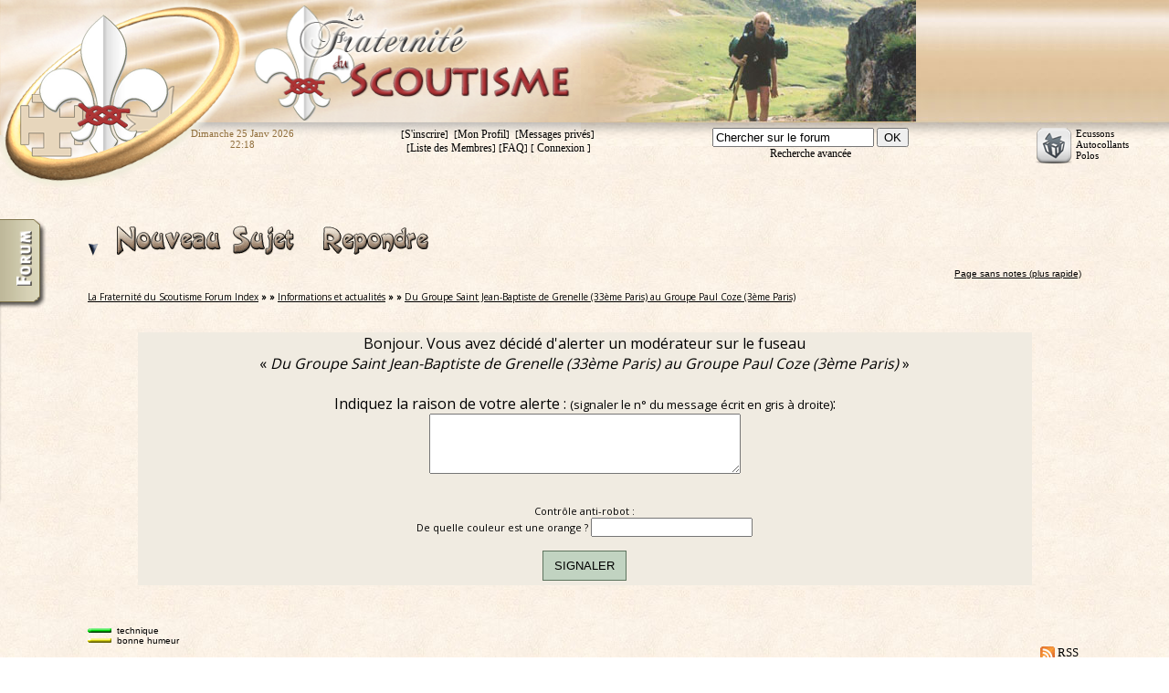

--- FILE ---
content_type: text/html; charset=UTF-8
request_url: http://www.fraternite.net/new_forum/voirtopic.php?op=alerter&topic=334&forum=5&start=0&post=2&post_id=7543
body_size: 6350
content:

<!DOCTYPE HTML PUBLIC "-//W3C//DTD XHTML 1.0 Transitional//EN">
<HTML>
<HEAD>
<!-- ceci est le nouveau header -->
<meta http-equiv="Content-Type" content="text/html; charset=iso-8859-1" />


<TITLE>Du Groupe Saint Jean-Baptiste de Grenelle (33ème Paris) au Groupe Paul Coze (3ème Paris)</TITLE>
<link rel="alternate" type="application/rss+xml" href="flux.xml" />

<link rel="canonical" href="https://www.fraternite.net/new_forum/voirtopic.php?topic=334&forum=5">

<script language="JavaScript" src="../script.js"></script>

<link href="../style.css" rel="stylesheet" type="text/css">
<link rel="stylesheet" type="text/css" href="forum.css">

<!-- script type="text/javascript" language="JavaScript" src="javascript/fadeXX.js"></script -->
<script type="text/javascript" language="JavaScript" src="javascript/jquery-1.5.2.min.js"></script>

<script type="text/javascript" language="JavaScript" src="javascript/jquery-ui-1.8.11.custom.min.js"></script>
<link rel="stylesheet" href="javascript/css/humanity2/jquery-ui-1.8.12.custom.css" type="text/css">

<script type="text/javascript" language="JavaScript" src="javascript/jquery.hoverIntent.minified.js"></script>

<script type="text/javascript" language="JavaScript" src="javascript/cluetip/jquery.cluetip.js"></script>
<link rel="stylesheet" href="javascript/cluetip/jquery.cluetip.css" type="text/css" />

<!-- ********** Google Font ************* -->
<link href='https://fonts.googleapis.com/css?family=Open+Sans' rel='stylesheet' type='text/css'>




 
    
	<style type='text/css'> 
a.topic	{ color: #333333; text-decoration: none; }
a.topic:visited { color : #748589; text-decoration: none; }
a.topic:hover,a.forum:hover	{ text-decoration: underline; color : #436F8F; }

.row1	{ background-color: #F7F7F7 }
.row2	{ background-color: #E7E6DE } 


</style> 
	
	   <script type="text/javascript">
<!--
function charge(cible,page) {
 $(cible).load(page, function(){ $(cible).removeClass('patienter');});
 //une fois le document chargé, je retire la class qui permet l'affichage du "patientez..."
 //if (cible.substr(0, 13)=="#donner_point")
 }
 
 /***** cacher une fenêtre ouverte  **/
function cacher(cible) {
    $(document).ready(function(){
      $(cible).hide("normal");   
      });
     }
     
 /***** affichage AJAX de "page" **/
function affiche(cible,page) {
	//alert(cible +"\n" +page);
	var bidon= new Date().getTime();  //pour forcer le rafraichissement
	page = page+"&"+bidon;
    
	charge(cible,page);
    $(function(){
		$(cible).slideToggle("normal");   
      });
  }
/***** réaction au clic pour les derniers messages  **/  

$(function(){
	
	$("a").hover(function(){
		$(this).animate({
			color: "#5A9FEB"
		}, 500 );
	},function(){
		$(this).animate({
			color: "#000000"
		}, 500 );
	});
	
	/***** Réaction au clic sur reponse **/ 
    $("#lien_reply").bind("click", function(event){event.preventDefault(); }); // j'empêche l'action par défaut (lien)   	
    $("#lien_reply").click(function () {
		var lien= $(this).attr("href");
		var lien_vars = lien.substr(11); // commence au caractère 9 après "reponse.php" reply.php
		affiche('#reponse','reponse_short.php'+lien_vars);
    }); 
  
  /***** Réaction au clic sur ajouter un sujet lié **/
    $(".ajoutconnexe").bind("click", function(event){event.preventDefault(); }); // j'empêche l'action par défaut (lien)   
    $(".ajoutconnexe").click(function () {
		var lien= $(this).attr("href");
		var full="&full=2";
		affiche('#ajoutlien',lien+full);
    });
	$(".retraitconnexe").bind("click", function(event){event.preventDefault(); }); // j'empêche l'action par défaut (lien)
	$(".retraitconnexe").click(function () {
		var lien2= $(this).attr("href");
		var full="&full=2";
		affiche('#ajoutlien',lien2+full);
    });
	
	/******* MENU en PULL-OUT *********/
	//$('.slidemenu').stop().animate({'marginLeft':'-250px'},1000); // animation de démarage
				
	$('.slidemenu').hover(
		function () {
            $($(this)).stop().animate({'marginLeft':'230px'},200);
        },
        function () {
            $($(this)).stop().animate({'marginLeft':'0px'},200);
        }
    );

	function menuappear() {			
			$(".popup").hide(30);
			$(this).children(".popup").show('drop',100); 			
        }
	
    function menudisappear() {
			$(this).children(".popup").hide(30);
	}
	
	$(".menuF > li").hoverIntent({
				over: menuappear,
				sensitivity:  2, // nombre de pixels traversés par la souris dans le laps de temps pour déclencher l'event
                interval:     50, // temps entre deux calculs de position de la souris
                timeout:      0, // delay avant de prendre en considération le mouseout (au cas où le hover reviendrait)
				out: menudisappear
			});
		
	
	$(".menuF li").click(function(event){
		event.stopPropagation(); 
		var id = $(this).attr("id");
		location.href='voirforum.php?forum='+id;
	});  
	
		/*
 	$('.menuF li').hover(
		function () {
			$(this).children(".popup").show('drop',500); 			
        },
        function () {
			$(this).children(".popup").hide('drop',100);
        }
	); */
	

/* pour fixer un élement :
	$(".navigation").css("position", "absolute");
	$(window).scroll(function() {    $(".navigation").css("top", $(window).scrollTop() + "px");});
	*/

 });

//-->  
    </script>
</HEAD>


<BODY TEXT="#000000"> 

<div class='menu_fixe'> <!-- classe déclarée seulement pour IE -->
  <div class="navigation">
			<div class="slidemenu">
				<div class="menu_content">
					<ul class="menuF">
					<a href="index.php"><li style="background-color:#e2c290">Accueil</li></a>
					<li id="1"> <div style="float:right">&#9658;</div> 
					<a href="forum,Interscoutisme,0,1,0">Interscoutisme</a>
						<ul class="popup"><li class="finish" id="13">
						<a href="forum,Les-Associations,0,13,0">Les Associations</a></li></ul> </li>
					<li id="3"> <div style="float:right">&#9658;</div>  
					<a href="forum,Activite-et-Terrain,0,3,0">Activité et Terrain</a>
						<ul class="popup">
							<li id="4">
							<a href="forum,Projet-du-Totem,0,4,0">Projet du Totem</a></li> 
							<li id="54">
							<a href="forum,Moins-de-12-ans,0,54,0">Moins de 12 ans</a></li> 
							<li id="55">
							<a href="forum,Branche-12-17-ans,0,55,0">Branche 12-17 ans</a></li> 
							<li class="finish" id="56">
							<a href="forum,Branche-Ainee,0,56,0">Branche aînée</a></li></ul></li>
					<li id="5">
					<a href="forum,Informations,0,5,0">Informations</a></li>
					<li id="6"><div style="float:right">&#9658;</div>
					<a href="forum,Petites-Annonces,0,6,0">Petites annonces</a>
						<ul class="popup"><li  class="finish" id="15">
						<a href="forum,Se-decouvrir-se-rencontrer,0,15,0">Se découvrir, se rencontrer</a></li></ul> </li>
					<li id="16">
					<a href="forum,Les-Grands-Projets,0,16,0">Les Grands Projets</a></li>
					<li id="52">
					<a href="forum,Scout-et-Religion,0,52,0">Le Scout et Religion</a></li>
					<li id="2"><div style="float:right">&#9658;</div>
					<a href="forum,Forum-Catholique,0,2,0">Forum Catholique</a>
						<ul class="popup"><li  class="finish" id="14">
						<a href="forum,La-Tradition,0,14,0">La Tradition</a></li></ul> </li>
					<li id="7"><div style="float:right">&#9658;</div>
					<a href="forum,Webmestre,0,7,0">Webmestre</a>
						<ul class="popup">
												<li  class="finish" id="58">
						<a href="forum,Contacter-les-modos,0,58,0">Contacter les modos</a></li></ul> </li>
					<li id="11"><div style="float:right">&#9658;</div>
					<a href="forum,Divers,0,11,0">Divers</a>
						<ul class="popup"><li  class="finish" id="19">
						<a href="forum,Delire-&-insouciances,0,19,0">Délires & Insouciances</a></li></ul> </li>
					<li  class="finish" id="51"> <div style="float:right">&#9658;</div>
					<a href="forum,Actus-&-Infos-polemiques,0,51,0">Actus polémiques</a>
						<ul class="popup"><li class="finish" id="18">
						<a href="forum,Questions-difficiles,0,18,0">Questions difficiles</a></ul></li></li>
					</ul>
				</div>
				<div class="button_menu"><img src="images/menu_forum.png"></div>
			<div style="clear:both"></div>
			</div>
	</div> 


</div> <!-- menu fixe -->
<div class="unfixed_content" id="unfixed_content"> <!-- classe déclarée seulement pour IE ; sert à rendre le reste du contenu non fixe -->



<!-- ***************  mise en page  **************  -->

<!-- bande texte -->

<div id='bande-textf' style="font-family:Verdana">
 
<div style="width:130px;color:#916F3C;font-size:11px;text-align:center;float:left">Dimanche 25 Janv 2026 <br> 22:18</div>

<div style="width:40%;font-size:11px;float:left;font-family:Verdana">

      [<a href="inscription.php?mode=agreement" class="forum">S'inscrire</a>]&nbsp;	  
      [<a href="profilmembre.php?mode=edit" class="forum">Mon Profil</a>]&nbsp; 
      [<a href="voirpmsg.php" class="forum">Messages privés</a>]&nbsp; 
      <br>
      [<a href="listemembre.php" class="forum">Liste des Membres</a>] 
      [<a href="faq-french.php" class="forum">FAQ</a>]
      [ 
            <a href="login.php"  class="forum">Connexion</a>      ] 
</div> 
<div style="width:250px;font-size:11px;float:left">

	<form name="recherche" action="recherche.php" method="post"> 
    <INPUT TYPE="hidden" name="forum" value="5">
    <INPUT TYPE="hidden" name="addterms"  value="exact">
    <INPUT TYPE="hidden" name="sortby" value="t.topic_title">
    <INPUT TYPE="hidden" name="searchboth" value="both">
    <INPUT TYPE="hidden" name="simple" value="1">
	<INPUT TYPE="text" name="term" value="Chercher sur le forum" onclick="if(this.value=='Chercher sur le forum')this.value='';"/>
    <INPUT type="Submit" name="submit" value="OK"><br>
	<a href="recherche.php"  class="forum">Recherche avancée</a></form>
</div>
 
 <div style="float:right;width:3%">&nbsp;</div>
 
<a href="../news/commande.php" class="forum">
<div style="width:115px;font-size:11px;float:right;" align="left">		 
 <IMG SRC="../images/gift.png" border="0" style="margin-right:4px" align="left">Ecussons<br> Autocollants<br> Polos</div>
 </a>
 <div style="clear:both"></div>

  </div>
 <!-- fin de la bande texte -->



<div id="bande-haut0B" style="background:url(../images/page/fond-haut_1.jpg)"></div>
 <!-- bandes haut , gauche + centre -->
  <div id='bande-haut2'>
	<a href="https://www.fraternite.net/"><IMG SRC='../images/page/titre_2.png' WIDTH=367 HEIGHT=160 ALT='Retour au site'  border="0"></a>
  </div>

  <div id='bande-flashB'>
	<script language="JavaScript" src="rotation.js"></script>
  </div>



  <div id="bande-haut" style="z-index:1">
	<a href="https://www.fraternite.net/new_forum/"><img src='../images/page/medaillon_1.png' alt='Retour au forum' name='medaillon' width="269" height="207" id='medaillon'  border='0'></a>  </div>	

	<div id='container1' style="width:100%;position:absolute;top:190px;z-index:2">
  <center><div id="container_forum">

<!-- ****************************** fin de mise en page ***************************** -->

<!-- ********* Elements intermédiaires (titre, connexion...) *********************** -->
<font  style="font-family: 'Open Sans', sans-serif;">
<p>&nbsp;</p>		<a name="haut"></a> 
		<a href='#end'><img src="images/fleche-bas.gif" border="0"></a>&nbsp;&nbsp;&nbsp; 
		<a href="nouveautopic.php?forum=5"> 
		<img src="images/nouveau3.gif" border="0"></a>&nbsp;&nbsp;&nbsp;&nbsp;&nbsp;&nbsp; 
						<a href="reponse.php?topic=334&forum=5"><IMG SRC="images/repondre3.gif" BORDER="0"></a>
						<div style="clear:both" align="right">
		&nbsp;<font size="1" face="arial"><a href="fast/voirtopic.php?topic=334&forum=5&start=0">Page sans notes (plus rapide)</a></font>		</div>
				
		<div style="margin-top:10px;margin-bottom:10px"><FONT  style="font-family: 'Open Sans', sans-serif;" SIZE="1" COLOR="#000000"> 
		<a href="index.php">La Fraternité du Scoutisme Forum Index</a> 
		 <b>» »</b> 		<a href="voirforum.php?forum=5&712">Informations et actualités</a> 
		<b>» »</b> <a href="voirtopic.php?topic=334&forum=5">Du Groupe Saint Jean-Baptiste de Grenelle (33ème Paris) au Groupe Paul Coze (3ème Paris)</a> </font></div><script type="text/javascript">

$(document).ready(function(){
    
	/********** charger les messages précédents **************/
	var charge=0;
	function lastAddedLiveFunc() 
	{
		$('#lastPostsLoader').html('<img src="images/bigLoader.gif">');
		$.post("voirtopic_add.php?topic=334&forum=5&start="+$(".wrdLatest:first").attr("id")+"&init=0",

		function(data){
			if (data != "")	{ 
				$(".wrdLatest:first").before(data);
				charge = charge + 3;
				$('#loadprev').html("<font style='font-size:11px;color:#98978F'>("+charge+" messages charg&eacute;s) </font>Cliquez pour charger les messages précédents [...]");
			}
			$('#lastPostsLoader').empty();
			
		});

	};
	
	$("#loadprev").click(function() {
		if ($(".wrdLatest:first").attr("id") >= 1) lastAddedLiveFunc();
		else $("#loadprev").html("Vous êtes arrivé au sommet du fuseau, il n'y a plus de messages à charger");
	});

	/*
		// charge les messages précédent sur un scroll up
	var stop=1; // pour éviter de charger à répétition
	$(window).scroll(function(){	
		if  ($(window).scrollTop() == 0 ){
				if (stop!=1 && $(".wrdLatest:first").attr("id") > 1 ) { lastAddedLiveFunc(); stop=1}
		}
		else stop=0;
	}); 
		
	$(".unfixed_content").scroll(function(){ // pour la mise en page IE
			if  ($(".unfixed_content").scrollTop() == 0 ){
				if (stop!=1 && $(".wrdLatest:first").attr("id") >= 1 ) { lastAddedLiveFunc(); stop=1}
			}
		else stop=0;
	});
	*/
	
	
	/**************** menu info glissant du pied de message  *****************/
	$('.pied').hover(
		function () {
				$($(this)).parent().stop().animate({'height':'60px'},50);
				$($(this)).stop().animate({'marginBottom':'28px'},200);
        },
		function () {
				$($(this)).parent().stop().animate({'height':'25px'},50);
				$($(this)).stop().animate({'marginBottom':'0px'},200);
        }
    );
	
	
});

</script>
<CENTER><BR><TABLE BORDER="0" CELLPADDING="1" CELLSPACING="0" ALIGN="CENTER" VALIGN="TOP" WIDTH="90%">
		<TR><TD BGCOLOR="#F0EBE1">
				<CENTER>Bonjour. Vous avez décidé d'alerter un modérateur sur le fuseau <BR>&laquo; <i>Du Groupe Saint Jean-Baptiste de Grenelle (33ème Paris) au Groupe Paul Coze (3ème Paris)</i> &raquo; <BR><BR>Indiquez la raison de votre alerte : <font size="2">(signaler le n° du message écrit en gris à droite)</font>: <FORM ACTION="?topic=334&forum=5&start=0&post=" METHOD="POST">
  <textarea name="commentaire" cols="40" rows="4"></textarea><BR>
  			<INPUT TYPE="HIDDEN" NAME="alert" VALUE="go">
<br>
<p style="font-size:11px">Contrôle anti-robot :<br>
De quelle couleur est une orange ? <INPUT TYPE="TEXT" NAME="contrl">
</p>
<input type="SUBMIT" name="Submit" value="SIGNALER"> 
</form></font></CENTER>
</TD></TR>	</TABLE> <br>
</CENTER> ﻿<TABLE border="0" cellspacing="0" cellpadding="0"><tr>
    <td><img src="images/barre/vert_gauche.gif" height="5"><img src="images/barre/vert_centre.gif" width="20" height="5"><img src="images/barre/vert_droite.gif" width="2" height="5"></td><td><font face="arial" size="1">&nbsp; technique</font></td></tr><tr>
    <td><img src="images/barre/jaune_gauche.gif" height="5"><img src="images/barre/jaune_centre.gif" width="20" height="5"><img src="images/barre/jaune_droite.gif" width="2" height="5"></td><td><font face="arial" size="1">&nbsp; bonne humeur</font></td></tr></TABLE>
<SCRIPT LANGUAGE="JavaScript">
function GetCookie (name) {
	var clen=document.cookie.length;
	if (clen > 0) return 1;
	return null;
}

function executesql() {
	$.ajax({
		type: "POST",
		data: "stat=page_vue",
		url: "insertstatpage.php",
		error: function() {alert("stat non executée");},
		success: function(resu) { /*alert(resu); */  }						
	});
}

if (GetCookie ("LastVisit")) executesql();

</SCRIPT>

<div style="float:right">
	<font face='verdana' SIZE='2'><a href="last_forum.php?format=rss"><img src="images/logo_rss.gif" border="0" style="vertical-align:middle"></a> <a href="last_forum.php?format=rss">RSS</a>&nbsp;
	</div>
  
<FONT FACE="Verdana" SIZE="-2" COLOR="999999"> 
		<p>&nbsp;</p>
		<p>&nbsp;</p>

	<div id="bannieres">
		<a href="https://parati.fraternite.net"><img src="images/semperparati.gif" alt="Semper Parati"></a>
		<a href="https://fr.scoutwiki.org/Accueil"><img src="images/scoutopedia.gif" alt="Scoutopedia, l'encyclop&eacute;die scoute"></a>
	</div>

<!-- Start of OLD StatCounter Code -
<script type="text/javascript" language="javascript">
var sc_project=1058911; 
var sc_invisible=1; 
var sc_partition=6; 
var sc_security='2bd993bb'; 
</script>
<script type="text/javascript" language="javascript" src="https://www.statcounter.com/counter/frames.js"></script>
<noscript><a href="https://www.statcounter.com/" target="_blank"><img  src="https://c7.statcounter.com/counter.php?sc_project=1058911&amp;java=0&amp;security=2bd993bb&amp;invisible=1" alt="web site hit counter" border="0"></a> </noscript>
        <!-- End of StatCounter Code -->
        <br>
		
<!-- Start of StatCounter Code for Default Guide -->
<script type="text/javascript">
var sc_project=1058911; 
var sc_invisible=1; 
var sc_security="2bd993bb"; 
var sc_https=1; 
var sc_remove_link=1; 
var scJsHost = (("https:" == document.location.protocol) ?
"https://secure." : "https://www.");
document.write("<sc"+"ript type='text/javascript' src='" +
scJsHost+
"statcounter.com/counter/counter.js'></"+"script>");
</script>
<noscript><div class="statcounter"><img class="statcounter"
src="//c.statcounter.com/1058911/0/2bd993bb/1/" alt="Web
Analytics"></div></noscript>
<!-- End of StatCounter Code for Default Guide -->
 
<script src="https://www.google-analytics.com/urchin.js" type="text/javascript">
</script>
<script type="text/javascript">
<!--
_uacct = "UA-691603-2";
urchinTracker();
// -->
</script>



<div id="pied">
 <hr noshade>
&copy; Fraternite.net | <a href="../contacts.htm">contact</a><br>
webmestre&#64;fraternite&#46;net</div>



</div><!-- fin du div container--></center>
</div> <!-- container_forum -->

</div> <!-- container1 --></center>
<!--ATTENTION-->
</html>


--- FILE ---
content_type: text/css
request_url: http://www.fraternite.net/style.css
body_size: 1182
content:
body,html {
height:100%;
}

#titre {
background:  url(images/page/fond_titre.jpg) no-repeat;
text-align:center;
}

#titre2 {
background:  url(images/page/fond_titre2.jpg) no-repeat;
text-align:center;
}

.menu {
background:  url(images/page/fond_menu.jpg) no-repeat;
text-align:center;
}

.menu a{
	color:#006699;
}

.roll {
background:  url(images/page/tab-fond2.jpg) no-repeat;
}

.roll a{
	color:#006699;
}

.norm {
background:  url(images/page/tab-fond.jpg) no-repeat;
}

.norm a{
color:black;
}

.diapo a{
color:black;
}

.diapo a:hover{
	color:#006699;
}

#norm_actu {
background:  url(images/page/tab-fond-actu.jpg) no-repeat;
background-position: 8px 0;

}
#norm_actu_fin {
background:  url(images/page/tab-fond-actu-fin.jpg) no-repeat;
background-position: 8px bottom;
min-height:200px;
}

#norm_forum {
background:  url(images/page/tab-fond-actu.jpg) no-repeat;
background-position: 8px 0;
}

#norm_forum_fin a{
color:black;
}

#norm_forum_fin a:hover{
	text-decoration: underline;
	color:#006699;
}

#norm_forum_fin {
background:  url(images/page/tab-fond-forum-fin.jpg) no-repeat;
background-position: 8px bottom;
min-height:120px;
}



#container {
	position:absolute;
	width: 99%;
	height: 100%;
	left: 1px;
	top: 150px;
	z-index: 1;
}

#container_bis {
	position:absolute;
	width: 98%;
	height: 100%;
	left: 20px;
	top: 180px;
	z-index: 1;
}

#bande-haut0 { /* juste le fond site*/
	position:absolute;
	top:0px;left:0px;
	width:100%; height:160px;
	background:  url(images/page/fond-haut.jpg);
	background-repeat: repeat-x;
}



#bande-haut {
	position:absolute;
	top:0px;
	left:0px;
	width:269px;
	z-index:2;
	height: 207px;
}

#bande-haut2 {
position:absolute;
top:0px; left:269px;
width:367px; height:160px;
z-index:3; /* voil�, il est remis par dessus bande-haut */
}

#bande-flash {
position:absolute;
top:0px; left:628px;
width:374px; height:160px;
background:  url(images/page/fond-haut.png);
background-repeat: repeat-x;
z-index:5;
}


#barre {
	background:  url(images/page/fond-gauche.jpg);
	background-repeat: repeat-y;
	clip: rect(auto 150px auto auto);
}

#corps {
	position:absolute;
	top:174px;
	left:156px;
	width: 85%;
	min-height:99%;
	z-index: 3;
}

#bande-text {
	position:absolute;
	width:auto;
	height:21px;
	z-index:6;
	left:200px;
	top: 140px;
	right:0px;
	text-align:center;
}

#bande-text a{
color:black;
}

#bande-text a:hover{
color:darkred;
font-weight:bold;
}


a {
	text-decoration: none;
}

a:hover{
	text-decoration: underline;
}


/* CoolMenus 4 - default styles - do not edit */
.clCMEvent{position:absolute; width:99%; height:99%; clip:rect(0,100%,100%,0); left:0px; top:0px; visibility:visible}
.clCMAbs{position:absolute; visibility:hidden; left:0px; top:0px}
/* CoolMenus 4 - default styles - end */

/*Style for the background-bar*/
.clBar{position:absolute; width:10px; height:10px; background-color:; layer-background-color:#FFFFFF; visibility:hidden;
}

/*Styles for level 0*/
.clLevel0,.clLevel0over{position:absolute; padding:1px; font-family:Arial; font-size:13px; font-weight:bold}
.clLevel0{background-color:#F9ECD9; layer-background-color:#000000;
color:#000000; border:1px solid white;
filter:alpha(opacity=90); opacity: 0.90;	-moz-opacity:0.90
}
.clLevel0over{background-color:white; color:#BA5941; cursor:pointer; cursor:hand; border:1px solid gray;
 }

/*Styles for level 1*/
.clLevel1, .clLevel1over{position:absolute; width:180; padding:2px; font-family:Arial; font-size:11px; font-weight:normal;}
.clLevel1{background-color:#F8F3E4; layer-background-color:#FF9900; color:#473F98;}
.clLevel1over{background-color:white; layer-background-color:#336699; color:#BA5941; cursor:pointer; cursor:hand; }
.clLevel1border{position:absolute; visibility:hidden; background-color:#968252; layer-background-color:#006699;
filter:alpha(opacity=90); opacity: 0.90;	-moz-opacity:0.90}


/* pour le coolmenu toujours*/
.class_forum {
color:#81681D;
background-color:#F9ECD9;
}

.class_forum2 {
position:absolute; width:180; padding:2px;
background-color:#F9ECD9; color:#81681D;
font-family:Arial; font-size:11px; font-weight:normal;
}

.class_forum2_over {
position:absolute; width:180; padding:2px;
background-color:white; layer-background-color:#336699; color:#BA5941; 
font-family:Arial; font-size:11px; font-weight:normal;
cursor:pointer; cursor:hand;
/*border:1px solid gray;/*
}

--- FILE ---
content_type: text/css
request_url: http://www.fraternite.net/new_forum/forum.css
body_size: 3667
content:
body { /* redéfini les propriétés de toute la page */ 
	margin: 0 0 0 0; 
	padding:0  ;
	/*background:url("../images/page/fond_new.png") no-repeat fixed;
	background-color:#c8b897;*/
	background:url("../images/page/fond.jpg");
}

html > body { overflow-y: auto } /* annule le overflow-y pour les non IE */

*html .menu_fixe{ /* déclaré pour IE seulement : menu fixe à gauche de l'écran */
	position: absolute; 
	top: 0px; 
	left: 0; 	
	height: 100%; /* hauteur du menu (toute la page) */
	z-index:8; 
} 

/*** FORMULAIRES ***/

#container_forum input[type="submit"] { padding: 8px 12px ; background-color: #c1d3c1; border: solid 1px #5d735d; margin: 4px;}



/*********************************** menu fixe en Pull Out ***********************************/

*html .unfixed_content { /* déclaré pour IE seulement : 
						boite du reste du contenu prenant toute la page sauf le menu */
	height: 100%; /* la hauteur de la boite occupe 100% de l'écran */
	width: 100%;
	overflow: auto; } /* on rajoute un ascenseur droit à la boite */

/* fin du hack "fixed" permettant de fixer le menu rouge sous IE */

.navigation {
		position:fixed;
		top: 240px;
		left: -252px;
		width: 250px;
		z-index:10;
		overflow:visible;
}

*html .navigation { position:absolute; } /* pour IE */

.slidemenu {
    opacity: 0.95;
    filter:progid:DXImageTransform.Microsoft.Alpha(opacity=95);
	background:url("images/menu_fond.png") bottom right repeat-y; /*b7b191; */
	border-top:solid 1px #7d6f46;
	position:relative;
	width: 255px;
	height:320px;
	overflow:visible;
}

.button_menu {
	position:absolute;
	top:-1px;
	left: 244px;
	width: 50px;
    height: 90px;
	z-index:10;
}

.menu_content {
	float:left;
	position:relative;
	z-index:11;
}


.menuF  {
	list-style-type:none;
	font-size:12px
	
}

.menuF  li{
   display:block;
   margin-left:-40px;
   padding:5px;
   margin:0;
   font-family:Arial,Verdana;
   background:#ead975;
   border-top:solid 1px #766c53;
   border-left:solid 1px #766c53;
   border-right:solid 1px #766c53;
   width:150px;
   cursor:pointer;
}

.menuF  a:hover{
	text-decoration:none;
}

.finish {
	border-bottom:solid 1px #766c53;
}
.menuF  a,a:hover{
   text-decoration:none;
}

.menuF li:hover {
   color:#fff;
   background:#faeea5;
   border:solid 1px white;
}

.menuF .popup {
   display:none;
   position:absolute;
   margin-top:-15px;
   left:192px;
   width:130px;
   z-index:11;
}

.popup li{
	margin-left:-40px;
}

/*********************************** fin du menu fixe  ***********************************/
.sort a, .sort :hover{
	text-decoration:none;
}
.texte { 
	font-family: Verdana; 
	font-size: 14px;  }

.unview {
	opacity: 0;
    filter:progid:DXImageTransform.Microsoft.Alpha(opacity=0);
}


a {	color : #000000; 
	text-decoration:underline;}
a:hover{
	color : #006699;
	text-decoration: underline;
}


a.forum{ color: #000000; text-decoration: none; font-size:1.1em}




#bande-textf {
	position:absolute;
	width:auto;
	height:21px;
	z-index:5;
	left:200px;
	top: 140px;
	right:0px;
	text-align:center;
}

#container_forum {
	position:relative;
	width: 85%;
	z-index: 1;
	text-align:left;
}


#bande-haut0B { /* juste le fond forum */
	/* position:relative; */
	top:0px; 
	margin-left:636px;
	/* width:100%; */
	height:160px;
	background:  url(../images/page/fond-haut_2.png) repeat-x;
	background-repeat: repeat-x;
}


#bande-flashB {
position:absolute;
top:0px; left:628px;
width:374px; height:160px;
background:  url(../images/page/fond-haut_1.png);
background-repeat: repeat-x;
z-index:2;
}

#bande-haut2 img {
	width:367px; 
	height: 160px;
	border: 0px solid
}

img#medaillon {	
	width:269px; 
	height: 207px;
	border: 0px solid
}


#Recherche {
	position:absolute;
	left:0px;
	top:700px;
	width:134px;
	height:83px;
	z-index:5
}

#Recherche input {
	display:block;
	margin:auto
}
#radio {
	position:absolute;
	top:54px;
	right:0px
}
*html #radio {right:20px} /* pour IE seulement ; l'histoire du fixed menu rend la position à droite inceraine avec l'ascenseur */


/****** Le pied de chaque message ***********/
#conteneur_overflow {
	overflow:hidden;
	height:25px;
	position:absolute;
	bottom:0px;
	width:80%;
}

/* #conteneur_overflow:hover { height:60px; } autre solution plus brutale, j'ai préféré faire ça en jquery */

.pied {
	background:url(images/onglet_infos_BG.png) top right repeat-x; /* #ddd9bc  */
	position:absolute;
	bottom: -28px;
	width:80%;
	height:32px;
}

.pied_appel {
	position:absolute;
	float:left;
	top: -25px;
	width:40px;

}


.pied_content {
	position:relative;
	padding:0px;
	padding-top:3px;
	padding-left:10px;
}
/*************************************/


#bord_barre {
	position:absolute;
	left:0px;
	top:57px;
	width:50px;
	height:100%;
	z-index:3
}

#bord_barre img {
	width:166px;
	height:499px
}

/*************** LES BBCode **************/
.quote {
	font-family : Verdana, Arial, Helvetica, sans-serif; font-size : 11px; color : #444444; line-height : 125%;
	background-color : #FBF8EC; border : #A48855; border-style : solid;	border-width : 1px;
	/*background-image:url("images/guillemet.png"); background-repeat: no-repeat; background-position: 2 3; /* right top */
	padding : 10px;
	text-align : justify;
	width: 100%;
	position:relative;
    bottom:4px;
    right: 4px;
}

.quote_ombre {
  background: url(images/ombre.jpg) bottom right;
  margin: 3px 0px 0px 0px; /* top right bottom left */
  padding: 0px;
  width: 100%;
}

.relief {
	font-family : Verdana, Arial, Helvetica, sans-serif;  color : #000000; 
	font-size : 11px; 
	background-color : white; border : #A48855; border-style : solid;	border-width : 1px;
	padding : 10px;
	text-align : justify;
	/*#FBF8EC */
}


.relief_bleu {
	font-family : Verdana, Arial, Helvetica, sans-serif; font-size : 12px; color : #444444; line-height : 125%;
	background-color : #D1E2F3; border : #5888B8; border-style : solid;	border-width : 1px;
	padding : 10px;
	text-align : justify;
}
.relief_vert {
	font-family : Verdana, Arial, Helvetica, sans-serif; font-size : 12px; color : #444444; line-height : 125%;
	background-color : #E1F0E7; border : #7EB892; border-style : solid;	border-width : 1px;
	padding : 10px;
	text-align : justify;
}
.relief_rouge {
	font-family : Verdana, Arial, Helvetica, sans-serif; font-size : 12px; color : #444444; line-height : 125%;
	background-color : #EACBB9; border : #A48855; border-style : solid;	border-width : 1px;
	padding : 10px;
	text-align : justify;
}

.ombre {
  clear:left; 
  float:left;
  width: 92%;
  /*background: url(images/ombre.jpg) no-repeat bottom right;*/
  background: url(images/ombre.jpg) bottom right;
  margin: 10px 20px 10px 0px; /* top right botom left */
  padding: 0px;
  }

.boite {
  border : #A48855; border-style : solid; border-width : 1px; 
  background: url(images/ombrep.jpg) repeat-y; background-position:0 0 0 0px; /* top right bottom left*/
  background-color : white;
  position:relative;
  top: -8px;
  left: -6px;
  padding:10px;
  text-align : justify;
  font-size : 12px; 
 }

.citation_header { 
  font-size : 10px; font-style:italic; 
  border-bottom:1px solid #A48855; 
  /*margin-bottom:30px;*/ 
  margin-top:-6px;
  position:relative; left:-7px; 
  color : #868686;
} 
/********************************************/


/*********** Les boutons de point ***********/

.bouton {
width:200px;
border-style:solid;
border: 2px outset #c0c0c0;
background-color:#C2D3E7;
/* #2F4F75; */
font-size:13px;
font-family:arial;
margin:10px;
padding:4px;
text-align:center;
cursor:pointer;
float:left;
}


.button {
	width:200px;
	cursor:pointer;
    background: transparent url('images/bg_button_a.gif') no-repeat scroll top right;
    float: left;
    font: normal 13px arial, sans-serif;
	text-align:center;
    height: 24px;
	margin: 10px;
    margin-right: 6px;
    padding-right: 18px; /* sliding doors padding */
} 

.button span {
     background: transparent url('images/bg_button_span.gif') no-repeat;
     display: block;
     line-height: 14px;
     padding: 5px 0 5px 18px; 
	 
	 
} 

.buttonclick {
	width:200px;
	cursor:pointer;
	background: transparent url('images/bg_button_a.gif') no-repeat scroll bottom right;
	text-align:center;
} 
.buttonclick span {
	background: transparent url('images/bg_button_span.gif') no-repeat bottom left;
    background-color:#C2D3E7;
	border-style:solid;
	
}


/* les boutons d'ajout/retrait de points */
.pBoutons {
	float: right;
	/*height:10px;*/
	padding: 0;
	margin: 3px 0 0 0;
	position:relative;
	top:0px;
	right:10px;
}

.pBoutons img {border: 0px; }

img.pAdd {margin: 0 0 0 2px;}

img.pDel {margin: 0 2px 0 0;}


.donner_point_modo {
	position:absolute;
	display:none;
	bottom:10px;
	right:50px;
	width:400px;
	z-index:8;
}
.donner_point {
	position:absolute;
	display:none;
	bottom:10px;
	right:50px;
	width:400px;
	z-index:8;
}

.submit {
	border:solid thin black;
	font:13pt Arial;
	text-align:center;
	position:relative;
	bottom:30px;
	height:30px;
	width:250px;
	background-color:#F0EBE1;
	display:none;
	
}

input#submit1 {
	margin:10px;
    width: 10em;
    height: 3em;
    font-weight: bold;
    background-color: #9bdf9b;
    border-radius: 10px;
}

.close_point {
	position:absolute;
	margin-top:-10px;
	right:0px;
	z-index:50;
}

.pouce_point {
position:absolute;
display:none;
bottom:10px;
left:10px;
width:300px;
z-index:99;
}
/******************************************/


/**** Les bannières de bas de page  ****/
#bannieres {
	width:100%;
	margin: 5px 0 5px 0;
	text-align:center
}

#bannieres img {
	width:312px;
	height:70px;
	display:inline;
	margin: 5px 4px 0 4px;
	border: 0px
}

#pied {
	text-align: center;
	width: auto;
	font-size:75%
}

/* Styles pour les trucs en Ajax */
/* Affichage des 10 derniers messages */
#fenetre {
	display:none;
	position:absolute;
	background:#E8E4C4;
	width:70% !important; /* pour les autres navigateurs */
	width:65em;  /*pour IE*/
	left:220px;
	top:97px;
	float:left;
	text-align:left;
	border:solid 2px #888362;
	font-size:12; 
	font-family:arial;
	padding:10px;
	z-index:3;
}

#fenetre li {
	 margin-top: 10px;
}

#fenetre2 {
	display:none;
	position:absolute;
	background:#f0ebe1;
	width:85%;
	text-align:left;
	border:solid 2px #916b39;
	font-size:12; 
	font-family:arial;
	padding:4px;
	right:3px;
	margin-top:-8px;
	-moz-border-radius:7px;
	-webkit-border-radius:7px;
}

#blocnote {
	display:none;
	position:absolute;
	background:#f0ebe1;
	width:65em;
	right:60px;
	top:150px;
	float:right;
	text-align:left;
	border:solid 2px #916b39;
	font-size:12; 
	font-family:arial;
	padding:4px;
	z-index:12;
}


/* Réponse en ajax */
#reponse {display: none;}

#post_image {display: none; border: 1px solid black; position: relative;}

.image_wait {display: none; border: 1px solid black}

.patienter_img{ /*en attendant que l'image se charge */
	background-color:#E8DDBA;
	position:absolute;
	height:80px;
	width:700px;
	border:solid thin black;
	font:13pt Arial;
	vertical-align:middle;
	text-align:center;	
}

.masque_img{ /*en attendant que l'image se charge */
	background-color:#FFF;
	position:absolute;
}

#ajoutlien {display: none;}


.patienter { /*en attendant la page chargée */
	background-color:#F0EBE1;
	/*bottom:20px;*/
	right:50px;
	height:50px;
	max-width:300px;
	border:solid thin black;
	font:13pt Arial;
	vertical-align:middle;
	text-align:center;	
}



.forums_mobile { /* c'est un <span> d'où le block */
	display:block;
	height:50px;
	width:97%;
	-moz-border-radius:7px;
	-webkit-border-radius:7px;
	border:solid 1px black;
	padding:3px;
	font-family:arial;
	font-size:13px;
	color:black;
	background-color:#F7ECC9;
	margin:2px;
	/*margin-bottom:5px;*/
}
.sousforums_mobile {
	display:block;
	height:50px;
	width:95%;
	-moz-border-radius:7px;
	-webkit-border-radius:7px;
	border:solid 1px black;
	padding:3px;
	font-family:arial;
	font-size:13px;
	color:black;
	background-color:#F7ECC9;
	margin:2px;
	margin-bottom:5px;
	margin-left:15px;
}
.minisousforums_mobile {
	display:block;
	height:12px;
	width:50%;
	-moz-border-radius:4px;
	-webkit-border-radius:4px;
	border:solid 1px black;
	padding:3px;
	font-family:arial;
	font-size:11px;
	color:black;
	background-color:#F7ECC9;
	margin:1px;
	text-align:left;
	margin-left:15px;

}

.titre_mobile {
	font-weight:bold;
	font-size:18px;
	color:#712600;
}

.lastpost_mobile {
	float:right;
	font-size:10px;
	margin-top:4px;
	vertical-align:middle;
}
.message_mobile {
	border:solid 1px black;
	font-family:arial;
}


--- FILE ---
content_type: application/javascript
request_url: http://www.fraternite.net/new_forum/rotation.js
body_size: 362
content:
var n=14; 
	var x;
	x=Math.round(Math.random()*100);
	x%=n;
	

	var img = new Array();
	<!-- vous pouvez rajouter ou supprimez des images -->
	img[0]='<img src="http://www.fraternite.net/images/page/bandes/image1.jpg">';
	img[1]='<img src="http://www.fraternite.net/images/page/bandes/image2.jpg">';
	img[2]='<img src="http://www.fraternite.net/images/page/bandes/image3.jpg">';
	img[3]='<img src="http://www.fraternite.net/images/page/bandes/image4.jpg">';
	img[4]='<img src="http://www.fraternite.net/images/page/bandes/image5.jpg">';
	img[5]='<img src="http://www.fraternite.net/images/page/bandes/image6.jpg">';
	img[6]='<img src="http://www.fraternite.net/images/page/bandes/image7.jpg">';
	img[7]='<img src="http://www.fraternite.net/images/page/bandes/image8.jpg">';
	img[8]='<img src="http://www.fraternite.net/images/page/bandes/image9.jpg">';
	img[9]='<img src="http://www.fraternite.net/images/page/bandes/image10.jpg">';
	img[10]='<img src="http://www.fraternite.net/images/page/bandes/image11.jpg">';
	img[11]='<img src="http://www.fraternite.net/images/page/bandes/image12.jpg">';
	img[12]='<img src="http://www.fraternite.net/images/page/bandes/image13.jpg">';
	img[13]='<img src="http://www.fraternite.net/images/page/bandes/image14.jpg">';
	
	<!-- attention, le nombre entre parenthese doit etre egal aux derniers entre crochet +1 exemple : ici 2+1=3 -->

	document.write(img[x]);


--- FILE ---
content_type: application/javascript
request_url: http://www.fraternite.net/new_forum/javascript/cluetip/jquery.cluetip.js
body_size: 7607
content:
/*!
 * jQuery clueTip plugin v1.1.2
 *
 * Date: Fri Mar 25 10:16:31 2011 EDT
 * Requires: jQuery v1.3+
 *
 * Copyright 2010, Karl Swedberg
 * Dual licensed under the MIT and GPL licenses:
 * http://www.opensource.org/licenses/mit-license.php
 * http://www.gnu.org/licenses/gpl.html
 *
 * Full list of options/settings can be found at the bottom of this file and at http://plugins.learningjquery.com/cluetip/
 * Examples can be found at http://plugins.learningjquery.com/cluetip/demo/
 *
*/

(function($) {


  $.cluetip = {
    version: '1.1.2',

    /* clueTip setup
     *  the setup options are applied each time .cluetip() is called,
     *  BUT only if <div id="cluetip"> is not already in the document
    */
    setup: {
      // method to be used for inserting the clueTip into the DOM.
      // Permitted values are 'appendTo', 'prependTo', 'insertBefore', and 'insertAfter'
      insertionType: 'appendTo',
      // element in the DOM the plugin will reference when inserting the clueTip.
      insertionElement: 'body'
    },

    /*
     * clueTip options
     *
     * each one can be explicitly overridden by changing its value.
     * for example: $.cluetip.defaults.width = 200;
     *         or: $.fn.cluetip.defaults.width = 200; // for compatibility with previous clueTip versions
     * would change the default width for all clueTips to 200.
     *
     * each one can also be overridden by passing an options map to the cluetip method.
     * for example: $('a.example').cluetip({width: 200});
     * would change the default width to 200 for clueTips invoked by a link with class of "example"
     *
    */
    defaults: {
      width:            275,      // The width of the clueTip
      height:           'auto',   // The height of the clueTip
      cluezIndex:       97,       // Sets the z-index style property of the clueTip
      positionBy:       'auto',   // Sets the type of positioning: 'auto', 'mouse','bottomTop', 'fixed'
      topOffset:        15,       // Number of px to offset clueTip from top of invoking element
      leftOffset:       15,       // Number of px to offset clueTip from left of invoking element
      local:            false,    // Whether to use content from the same page for the clueTip's body
      localPrefix:      null,     // string to be prepended to the tip attribute if local is true
      localIdSuffix:    null,     // string to be appended to the cluetip content element's id if local is true
      hideLocal:        true,     // If local option is set to true, this determines whether local content
                                  // to be shown in clueTip should be hidden at its original location
      attribute:        'rel',    // the attribute to be used for fetching the clueTip's body content
      titleAttribute:   'title',  // the attribute to be used for fetching the clueTip's title
      splitTitle:       '',       // A character used to split the title attribute into the clueTip title and divs
                                  // within the clueTip body. more info below [6]
      escapeTitle:      false,    // whether to html escape the title attribute
      showTitle:        true,     // show title bar of the clueTip, even if title attribute not set
      cluetipClass:     'default',// class added to outermost clueTip div in the form of 'cluetip-' + clueTipClass.
      hoverClass:       '',       // class applied to the invoking element onmouseover and removed onmouseout
      waitImage:        true,     // whether to show a "loading" img, which is set in jquery.cluetip.css
      cursor:           'help',
      arrows:           false,    // if true, displays arrow on appropriate side of clueTip
      dropShadow:       true,     // set to false if you don't want the drop-shadow effect on the clueTip
      dropShadowSteps:  6,        // adjusts the size of the drop shadow
      sticky:           false,    // keep visible until manually closed
      mouseOutClose:    false,    // close when clueTip is moused out
      activation:       'hover',  // set to 'click' to force user to click to show clueTip
                                  // set to 'focus' to show on focus of a form element and hide on blur
      clickThrough:     true,    // if true, and activation is not 'click', then clicking on link will take user to the link's href,
                                  // even if href and tipAttribute are equal
      tracking:         false,    // if true, clueTip will track mouse movement (experimental)
      delayedClose:     0,        // close clueTip on a timed delay (experimental)
      closePosition:    'top',    // location of close text for sticky cluetips; can be 'top' or 'bottom' or 'title'
      closeText:        'Close',  // text (or HTML) to to be clicked to close sticky clueTips
      truncate:         0,        // number of characters to truncate clueTip's contents. if 0, no truncation occurs

      // effect and speed for opening clueTips
      fx: {
                        open:       'show', // can be 'show' or 'slideDown' or 'fadeIn'
                        openSpeed:  ''
      },

      // settings for when hoverIntent plugin is used
      hoverIntent: {
                        sensitivity:  3,
                        interval:     50,
                        timeout:      0
      },

      // short-circuit function to run just before clueTip is shown.
      onActivate:       function(e) {return true;},
      // function to run just after clueTip is shown.
      onShow:           function(ct, ci){},
      // function to run just after clueTip is hidden.
      onHide:           function(ct, ci){},
      // whether to cache results of ajax request to avoid unnecessary hits to server
      ajaxCache:        true,

      // process data retrieved via xhr before it's displayed
      ajaxProcess:      function(data) {
                          data = data.replace(/<(script|style|title)[^<]+<\/(script|style|title)>/gm, '').replace(/<(link|meta)[^>]+>/g,'');
                          return data;
      },

      // can pass in standard $.ajax() parameters. Callback functions, such as beforeSend,
      // will be queued first within the default callbacks.
      // The only exception is error, which overrides the default
      ajaxSettings: {
                        // error: function(ct, ci) { /* override default error callback */ },
                        // beforeSend: function(ct, ci) { /* called first within default beforeSend callback */ },
                        dataType: 'html'
      },
      debug: false

    }
  };
  var $cluetip, $cluetipInner, $cluetipOuter, $cluetipTitle, $cluetipArrows, $cluetipWait, $dropShadow, imgCount,
      standardClasses = 'ui-widget ui-widget-content ui-cluetip';


  $.fn.cluetip = function(js, options) {
    if (typeof js == 'object') {
      options = js;
      js = null;
    }
    if (js == 'destroy') {
      $(document).unbind('.cluetip');
      $('#cluetip').remove();
      $.removeData(this, 'title');
      $.removeData(this, 'cluetip');
      return this.unbind('.cluetip');
    }

    // merge per-call options with defaults
    options = $.extend(true, {}, $.cluetip.defaults, options || {});

    /** =create cluetip divs **/
    var insertionType = (/appendTo|prependTo|insertBefore|insertAfter/).test(options.insertionType) ? options.insertionType : 'appendTo',
        insertionElement = options.insertionElement || 'body';

    if (!$('#cluetip').length) {
      $(['<div id="cluetip">',
        '<div id="cluetip-outer" class="ui-cluetip-outer">',
          '<h3 id="cluetip-title" class="ui-widget-header ui-cluetip-header"></h3>',
          '<div id="cluetip-inner" class="ui-widget-content ui-cluetip-content"></div>',
        '</div>',
        '<div id="cluetip-extra"></div>',
        '<div id="cluetip-arrows" class="cluetip-arrows"></div>',
      '</div>'].join(''))
      [insertionType](insertionElement).hide();

      var cluezIndex = +options.cluezIndex;

      $cluetip = $('#cluetip').css({position: 'absolute'});
      $cluetipOuter = $('#cluetip-outer').css({position: 'relative', zIndex: cluezIndex});
      $cluetipInner = $('#cluetip-inner');
      $cluetipTitle = $('#cluetip-title');
      $cluetipArrows = $('#cluetip-arrows');
      $cluetipWait = $('<div id="cluetip-waitimage"></div>')
        .css({position: 'absolute'}).insertBefore($cluetip).hide();
    }
    var cluetipPadding = (parseInt($cluetip.css('paddingLeft'),10)||0) + (parseInt($cluetip.css('paddingRight'),10)||0);


    this.each(function(index) {
      var link = this,
          $link = $(this),
          // support metadata plugin (v1.0 and 2.0)
          opts = $.extend(true, {}, options, $.metadata ? $link.metadata() : $.meta ? $link.data() : {}),
          // start out with no contents (for ajax activation)
          cluetipContents = false,
          isActive = false,
          closeOnDelay = 0,
          tipAttribute = $link.attr(opts.attribute),
          ctClass = opts.cluetipClass;

      cluezIndex = +opts.cluezIndex;
      $link.data('cluetip', {title: link.title, zIndex: cluezIndex});

      if (!tipAttribute && !opts.splitTitle && !js) {
        return true;
      }
      // if hideLocal is set to true, on DOM ready hide the local content that will be displayed in the clueTip
      if (opts.local && opts.localPrefix) {tipAttribute = opts.localPrefix + tipAttribute;}
      if (opts.local && opts.hideLocal && tipAttribute) { $(tipAttribute + ':first').hide(); }
      var tOffset = parseInt(opts.topOffset, 10), lOffset = parseInt(opts.leftOffset, 10);
      // vertical measurement variables
      var tipHeight, wHeight,
          defHeight = isNaN(parseInt(opts.height, 10)) ? 'auto' : (/\D/g).test(opts.height) ? opts.height : opts.height + 'px';
      var sTop, linkTop, posY, tipY, mouseY, baseline;
      // horizontal measurement variables
      var tipInnerWidth = parseInt(opts.width, 10) || 275,
          tipWidth = tipInnerWidth + cluetipPadding + opts.dropShadowSteps,
          linkWidth = this.offsetWidth,
          linkLeft, posX, tipX, mouseX, winWidth;

      // parse the title
      var tipParts;
      var tipTitle = (opts.attribute != 'title') ? $link.attr(opts.titleAttribute) : '';
      if (opts.splitTitle) {
        if (tipTitle == undefined) {tipTitle = '';}
        tipParts = tipTitle.split(opts.splitTitle);
        tipTitle = tipParts.shift();
      }
      if (opts.escapeTitle) {
        tipTitle = tipTitle.replace(/&/g,'&amp;').replace(/>/g,'&gt;').replace(/</g,'&lt;');
      }

      var localContent;
      function returnFalse() { return false; }

/***************************************
* ACTIVATION
****************************************/

//activate clueTip
    var activate = function(event) {
      var continueOn = opts.onActivate($link);
      if (continueOn === false) {
        return false;
      }
      isActive = true;
      $cluetip.removeClass().css({width: tipInnerWidth});
      if (tipAttribute == $link.attr('href')) {
        $link.css('cursor', opts.cursor);
      }
      if (opts.hoverClass) {
        $link.addClass(opts.hoverClass);
      }
      linkTop = posY = $link.offset().top;
      linkLeft = $link.offset().left;
      mouseX = event.pageX;
      mouseY = event.pageY;
      if (link.tagName.toLowerCase() != 'area') {
        sTop = $(document).scrollTop();
        winWidth = $(window).width();
      }
// position clueTip horizontally
      if (opts.positionBy == 'fixed') {
        posX = linkWidth + linkLeft + lOffset;
        $cluetip.css({left: posX});
      } else {
        posX = (linkWidth > linkLeft && linkLeft > tipWidth)
          || linkLeft + linkWidth + tipWidth + lOffset > winWidth
          ? linkLeft - tipWidth - lOffset
          : linkWidth + linkLeft + lOffset;
        if (link.tagName.toLowerCase() == 'area' || opts.positionBy == 'mouse' || linkWidth + tipWidth > winWidth) { // position by mouse
          if (mouseX + 20 + tipWidth > winWidth) {
            $cluetip.addClass(' cluetip-' + ctClass);
            posX = (mouseX - tipWidth - lOffset) >= 0 ? mouseX - tipWidth - lOffset - parseInt($cluetip.css('marginLeft'),10) + parseInt($cluetipInner.css('marginRight'),10) :  mouseX - (tipWidth/2);
          } else {
            posX = mouseX + lOffset;
          }
        }
        var pY = posX < 0 ? event.pageY + tOffset : event.pageY;
        $cluetip.css({
          left: (posX > 0 && opts.positionBy != 'bottomTop') ? posX : (mouseX + (tipWidth/2) > winWidth) ? winWidth/2 - tipWidth/2 : Math.max(mouseX - (tipWidth/2),0),
          zIndex: $link.data('cluetip').zIndex
        });
        $cluetipArrows.css({zIndex: $link.data('cluetip').zIndex+1});
      }
        wHeight = $(window).height();

/***************************************
* load a string from cluetip method's first argument
***************************************/
      if (js) {
        if (typeof js == 'function') {
          js = js.call(link);
        }
        $cluetipInner.html(js);
        cluetipShow(pY);
      }
/***************************************
* load the title attribute only (or user-selected attribute).
* clueTip title is the string before the first delimiter
* subsequent delimiters place clueTip body text on separate lines
***************************************/

      else if (tipParts) {
        var tpl = tipParts.length;
        $cluetipInner.html(tpl ? tipParts[0] : '');
        if (tpl > 1) {
          for (var i=1; i < tpl; i++){
            $cluetipInner.append('<div class="split-body">' + tipParts[i] + '</div>');
          }
        }
        cluetipShow(pY);
      }
/***************************************
* load external file via ajax
***************************************/

      else if (!opts.local && tipAttribute.indexOf('#') !== 0) {
        if (/\.(jpe?g|tiff?|gif|png)(?:\?.*)?$/i.test(tipAttribute)) {
          $cluetipInner.html('<img src="' + tipAttribute + '" alt="' + tipTitle + '" />');
          cluetipShow(pY);
        } else {
          var optionBeforeSend = opts.ajaxSettings.beforeSend,
              optionError = opts.ajaxSettings.error,
              optionSuccess = opts.ajaxSettings.success,
              optionComplete = opts.ajaxSettings.complete;
          var ajaxSettings = {
            cache: false, // force requested page not to be cached by browser
            url: tipAttribute,
            beforeSend: function(xhr) {
              if (optionBeforeSend) {optionBeforeSend.call(link, xhr, $cluetip, $cluetipInner);}
              $cluetipOuter.children().empty();
              if (opts.waitImage) {
                $cluetipWait
                .css({top: mouseY+20, left: mouseX+20, zIndex: $link.data('cluetip').zIndex-1})
                .show();
              }
            },
            error: function(xhr, textStatus) {
              if (isActive) {
                if (optionError) {
                  optionError.call(link, xhr, textStatus, $cluetip, $cluetipInner);
                } else {
                  $cluetipInner.html('<i>D&eacute;sol&eacute;, le contenu n\'a pas pu &ecirc;tre charg&eacute;</i>');
                }
              }
            },
            success: function(data, textStatus) {
              cluetipContents = opts.ajaxProcess.call(link, data);
              if (isActive) {
                if (optionSuccess) {optionSuccess.call(link, data, textStatus, $cluetip, $cluetipInner);}
                $cluetipInner.html(cluetipContents);
              }
            },
            complete: function(xhr, textStatus) {
              if (optionComplete) {optionComplete.call(link, xhr, textStatus, $cluetip, $cluetipInner);}
              var imgs = $cluetipInner[0].getElementsByTagName('img');
              imgCount = imgs.length;
              for (var i=0, l = imgs.length; i < l; i++) {
                if (imgs[i].complete) {
                  imgCount--;
                }
              }
              if (imgCount && !$.browser.opera) {
                $(imgs).bind('load error', function() {
                  imgCount--;
                  if (imgCount<1) {
                    $cluetipWait.hide();
                    if (isActive) { cluetipShow(pY); }
                  }
                });
              } else {
                $cluetipWait.hide();
                if (isActive) { cluetipShow(pY); }
              }
            }
          };
          var ajaxMergedSettings = $.extend(true, {}, opts.ajaxSettings, ajaxSettings);

          $.ajax(ajaxMergedSettings);
        }

/***************************************
* load an element from the same page
***************************************/
      } else if (opts.local) {

        var $localContent = $(tipAttribute + (/#\S+$/.test(tipAttribute) ? '' : ':eq(' + index + ')')).clone(true).show();
        if (opts.localIdSuffix) {
          $localContent.attr('id', $localContent[0].id + opts.localIdSuffix);
        }
        $cluetipInner.html($localContent);
        cluetipShow(pY);
      }
    };

// get dimensions and options for cluetip and prepare it to be shown
    var cluetipShow = function(bpY) {
      $cluetip.addClass('cluetip-' + ctClass);
      if (opts.truncate) {
        var $truncloaded = $cluetipInner.text().slice(0,opts.truncate) + '...';
        $cluetipInner.html($truncloaded);
      }

      function doNothing() {}; //empty function

      tipTitle ? $cluetipTitle.show().html(tipTitle) : (opts.showTitle) ? $cluetipTitle.show().html('&nbsp;') : $cluetipTitle.hide();
      if (opts.sticky) {
        var $closeLink = $('<div id="cluetip-close"><a href="#">' + opts.closeText + '</a></div>');
        (opts.closePosition == 'bottom') ? $closeLink.appendTo($cluetipInner) : (opts.closePosition == 'title') ? $closeLink.prependTo($cluetipTitle) : $closeLink.prependTo($cluetipInner);
        $closeLink.bind('click.cluetip', function() {
          cluetipClose();
          return false;
        });
        if (opts.mouseOutClose) {
          $cluetip.bind('mouseleave.cluetip', function() {
            cluetipClose();
          });
        } else {
          $cluetip.unbind('mouseleave.cluetip');
        }
      }
// now that content is loaded, finish the positioning
      var direction = '';
      $cluetipOuter.css({zIndex: $link.data('cluetip').zIndex, overflow: defHeight == 'auto' ? 'visible' : 'auto', height: defHeight});
      tipHeight = defHeight == 'auto' ? Math.max($cluetip.outerHeight(),$cluetip.height()) : parseInt(defHeight,10);
      tipY = posY;
      baseline = sTop + wHeight;
      if (opts.positionBy == 'fixed') {
        tipY = posY - opts.dropShadowSteps + tOffset;
      } else if ( (posX < mouseX && Math.max(posX, 0) + tipWidth > mouseX) || opts.positionBy == 'bottomTop') {
        if (posY + tipHeight + tOffset > baseline && mouseY - sTop > tipHeight + tOffset) {
          tipY = mouseY - tipHeight - tOffset;
          direction = 'top';
        } else {
          tipY = mouseY + tOffset;
          direction = 'bottom';
        }
      } else if ( posY + tipHeight + tOffset > baseline ) {
        tipY = (tipHeight >= wHeight) ? sTop : baseline - tipHeight - tOffset;
      } else if ($link.css('display') == 'block' || link.tagName.toLowerCase() == 'area' || opts.positionBy == "mouse") {
        tipY = bpY - tOffset;
      } else {
        tipY = posY - opts.dropShadowSteps;
      }
      if (direction == '') {
        posX < linkLeft ? direction = 'left' : direction = 'right';
      }
      // add classes
      var dynamicClasses = ' clue-' + direction + '-' + ctClass + ' cluetip-' + ctClass;
      if (ctClass == 'rounded') {
        dynamicClasses += ' ui-corner-all';
      }
      $cluetip.css({top: tipY + 'px'}).attr({'className': standardClasses + dynamicClasses});
      // set up arrow positioning to align with element
      if (opts.arrows) {
        var bgY = (posY - tipY - opts.dropShadowSteps);
        $cluetipArrows.css({top: (/(left|right)/.test(direction) && posX >=0 && bgY > 0) ? bgY + 'px' : /(left|right)/.test(direction) ? 0 : ''}).show();
      } else {
        $cluetipArrows.hide();
      }

// (first hide, then) ***SHOW THE CLUETIP***
      // handle dropshadow divs first
      $dropShadow = createDropShadows(opts);
      if ($dropShadow && $dropShadow.length) {
        $dropShadow.hide().css({height: tipHeight, width: tipInnerWidth, zIndex: $link.data('cluetip').zIndex-1}).show();
      }

      $cluetip.hide()[opts.fx.open](opts.fx.openSpeed || 0);
      if ($.fn.bgiframe) { $cluetip.bgiframe(); }
      // delayed close (not fully tested)
      if (opts.delayedClose > 0) {
        closeOnDelay = setTimeout(cluetipClose, opts.delayedClose);
      }
      // trigger the optional onShow function
      opts.onShow.call(link, $cluetip, $cluetipInner);
    };

/***************************************
   =INACTIVATION
-------------------------------------- */
    var inactivate = function(event) {
      isActive = false;
      $cluetipWait.hide();
      if (!opts.sticky || (/click|toggle/).test(opts.activation) ) {
        cluetipClose();
        clearTimeout(closeOnDelay);
      }
      if (opts.hoverClass) {
        $link.removeClass(opts.hoverClass);
      }
    };
// close cluetip and reset some things
    var cluetipClose = function() {
      $cluetipOuter
      .parent().hide().removeClass();
      opts.onHide.call(link, $cluetip, $cluetipInner);
      $link.removeClass('cluetip-clicked');
      if (tipTitle) {
        $link.attr(opts.titleAttribute, tipTitle);
      }
      $link.css('cursor','');
      if (opts.arrows) {
        $cluetipArrows.css({top: ''});
      }
    };

    $(document).bind('hideCluetip', function(e) {
      cluetipClose();
    });
/***************************************
   =BIND EVENTS
-------------------------------------- */
  // activate by click
      if ( (/click|toggle/).test(opts.activation) ) {
        $link.bind('click.cluetip', function(event) {
          if ($cluetip.is(':hidden') || !$link.is('.cluetip-clicked')) {
            activate(event);
            $('.cluetip-clicked').removeClass('cluetip-clicked');
            $link.addClass('cluetip-clicked');
          } else {
            inactivate(event);
          }
          return false;
        });
  // activate by focus; inactivate by blur
      } else if (opts.activation == 'focus') {
        $link.bind('focus.cluetip', function(event) {
          $link.attr('title','');
          activate(event);
        });
        $link.bind('blur.cluetip', function(event) {
          $link.attr('title', $link.data('thisInfo').title);
          inactivate(event);
        });
  // activate by hover
      } else {
        // clicking is returned false if clickThrough option is set to false
        $link[opts.clickThrough ? 'unbind' : 'bind']('click.cluetip', returnFalse);
        //set up mouse tracking
        var mouseTracks = function(evt) {
          if (opts.tracking == true) {
            var trackX = posX - evt.pageX;
            var trackY = tipY ? tipY - evt.pageY : posY - evt.pageY;
            $link.bind('mousemove.cluetip', function(evt) {
              $cluetip.css({left: evt.pageX + trackX, top: evt.pageY + trackY });
            });
          }
        };
        if ($.fn.hoverIntent && opts.hoverIntent) {
          $link.hoverIntent({
            sensitivity: opts.hoverIntent.sensitivity,
            interval: opts.hoverIntent.interval,
            over: function(event) {
              activate(event);
              mouseTracks(event);
            },
            timeout: opts.hoverIntent.timeout,
            out: function(event) {inactivate(event); $link.unbind('mousemove.cluetip');}
          });
        } else {
          $link.bind('mouseenter.cluetip', function(event) {
            activate(event);
            mouseTracks(event);
          })
          .bind('mouseleave.cluetip', function(event) {
            inactivate(event);
            $link.unbind('mousemove.cluetip');
          });
        }

        $link.bind('mouseover.cluetip', function(event) {
          $link.attr('title','');
        }).bind('mouseleave.cluetip', function(event) {
          $link.attr('title', $link.data('cluetip').title);
        });
      }
    });

    /** =private functions
    ************************************************************/
    /** =create dropshadow divs **/

    function createDropShadows(options, newDropShadow) {
      var dropShadowSteps = (options.dropShadow && options.dropShadowSteps) ? +options.dropShadowSteps : 0;
      if ($.support.boxShadow) {
        var dsOffsets = dropShadowSteps === 0 ? '0 0 ' : '1px 1px ';
        $('#cluetip').css($.support.boxShadow, dsOffsets + dropShadowSteps + 'px rgba(0,0,0,0.5)');
        return false;
      }
      var oldDropShadow = $('#cluetip .cluetip-drop-shadow');
      if (dropShadowSteps == oldDropShadow.length) {
        return oldDropShadow;
      }
      oldDropShadow.remove();
      var dropShadows = [];
      for (var i=0; i < dropShadowSteps;) {
        dropShadows[i++] = '<div style="top:' + i + 'px;left:' + i + 'px;"></div>';
      }

      newDropShadow = $(dropShadows.join(''))
      .css({
        position: 'absolute',
        backgroundColor: '#000',
        zIndex: cluezIndex -1,
        opacity: 0.1
      })
      .addClass('cluetip-drop-shadow')
      .prependTo('#cluetip');
      return newDropShadow;

    }

    return this;
  };

  (function() {
    $.support = $.support || {};
    // check support for CSS3 properties (currently only boxShadow)
    var div = document.createElement('div'),
        divStyle = div.style,
        styleProps = ['boxShadow'],
        prefixes = ['moz', 'Moz', 'webkit', 'o'];

    for (var i=0, sl = styleProps.length; i < sl; i++) {
      var prop = styleProps[i],
          uProp = prop.charAt(0).toUpperCase() + prop.slice(1);

      if ( typeof divStyle[ prop ] !== 'undefined' ) {
        $.support[ prop ] = prop;
      } else {
        for (var j=0, pl = prefixes.length; j < pl; j++) {

          if (typeof divStyle[ prefixes[j] + uProp ] !== 'undefined') {
            $.support[ prop ] = prefixes[j] + uProp;
            break;
          }
        }
      }
    }
    div = null;
  })();

  $.fn.cluetip.defaults = $.cluetip.defaults;

})(jQuery);
